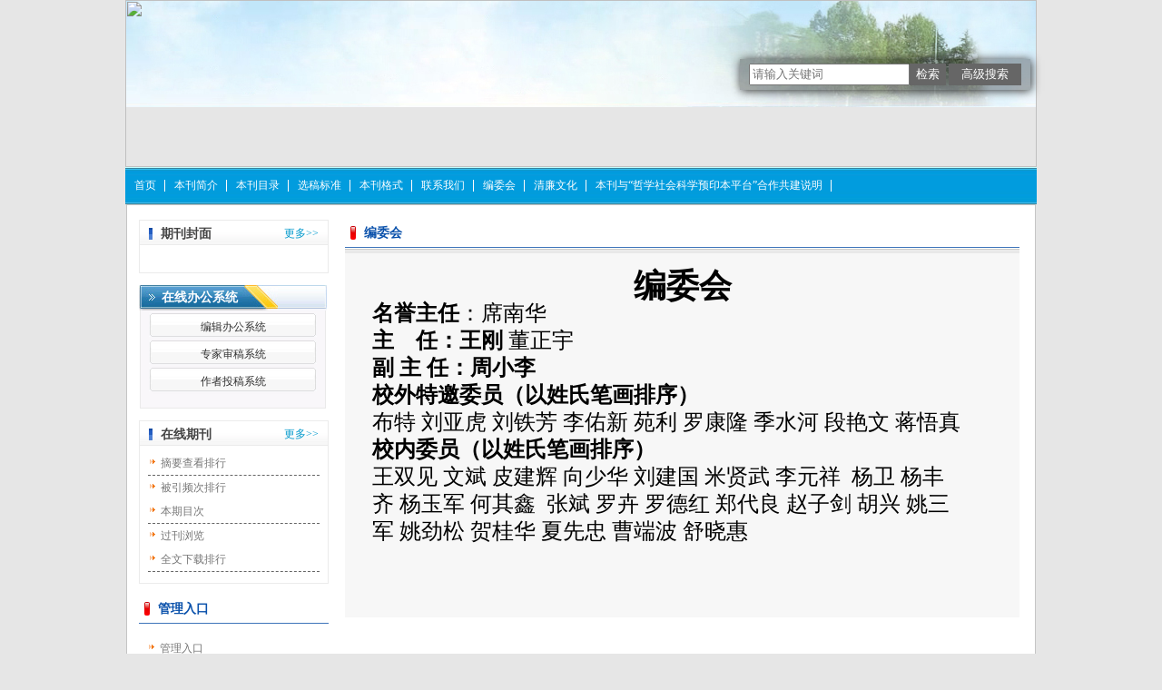

--- FILE ---
content_type: text/html; charset=utf-8
request_url: https://huai.cbpt.cnki.net/WKC/WebPublication/wkTextContent.aspx?navigationContentID=650189de-d36c-47a6-80d3-51d19ee645b5&mid=huai
body_size: 5972
content:

<!DOCTYPE html PUBLIC "-//W3C//DTD XHTML 1.0 Transitional//EN" "http://www.w3.org/TR/xhtml1/DTD/xhtml1-transitional.dtd">

<html xmlns="http://www.w3.org/1999/xhtml" >
<head><title>
	怀化学院学报
</title>
     <meta name="keywords" content="怀化学院学报"/> 
    <link id="styleID" rel="Stylesheet" type="text/css" href="css/a/color_blue.css" />
    <script type="text/javascript" src="/WKC/WebPublication/js/js.js?v=3.09"></script>
    <script src="../js/changeTabs.js" type="text/javascript"></script>
    <script src="../Script/jquery-3.4.1.min.js" type="text/javascript"></script>
    <script src="../Script/jquery-migrate-1.4.1.min.js" type="text/javascript"></script>
    <script src="../Script/jquery-migrate-3.1.0.min.js" type="text/javascript"></script>

    <style type="text/css">        
    a{color:#a0b3d6;}
    .tabs{border:1px solid #a0b3d6;margin:100px;width:300px;}
    .tabs-nav a{background:white;line-height:30px;padding:0 20px;display:inline-block;border-right:1px solid #a0b3d6;border-bottom:1px solid #a0b3d6;}
    .tabs-nav .on{background: #EAEAEA;border-bottom:1px solid white;}
    .tabs-content{padding:1px;border-top:1px solid #a0b3d6;margin-top:-1px;}
    
    /*撤稿样式*/
     .sign
        {
            display: inline-block;
            vertical-align: super;
            height: 20px;
            padding: 0 5px;
            margin-left: 7px;
            font-size: 12px;
            line-height: 20px;
            font-weight: normal;
            color: #dc4f4f;
            letter-spacing: -1px;
            border: 1px solid #dc4f4f;
            border-radius: 5px;
       }
    </style>  
    <script language="javascript" type="text/javascript">
        window.onload = function () {

            $("div[id^=test]").each(function () {
                tabs($(this).attr("id"), 'mouseover');
            });

            //遍历中华医学预防杂志系列
            if ("huai".toLowerCase() == "cpma") {
                var cpmaimgArr = "".split("|");
                //for (i = 0; i < cpmaimgArr.length; i++) {
                var i = 0;
                if (cpmaimgArr.length > 0 && "b67dc344-a3bf-42ce-ab44-4dd16663b257" == "650189de-d36c-47a6-80d3-51d19ee645b5") {
                    $("div[class=display_img] img").each(function () {
                        var imgsrc = "//c61.cnki.net/CJFD/big/" + cpmaimgArr[i];
                        var src = $(this).attr("src");
                        $(this).attr('src', imgsrc);
                        i++;
                    });
                }
                // }
                if ("650189de-d36c-47a6-80d3-51d19ee645b5" == "10578e35-e29a-41d9-947e-930ea3e82897") {
                    //var lists = document.getElementsByClassName('list'); liebiao
                    var lists = document.getElementById('liebiao');
                    var html = $("#hidHtml").val()
                    lists.innerHTML = html;
                }

                if ("" != "") {
                    var imgsrc = "//c61.cnki.net/CJFD/big/" + ""+".jpg";
                    var src = $("#img").attr("src")
                    $("#img").attr('src', imgsrc);
                }
            }
        }

        function searchPaper()
        {
//            var mid="huai";
//            var url="http://acad.cnki.net/Kns55/oldnavi/n_item.aspx?NaviID=1&BaseID="+mid+"&NaviLink=";
//            window.open(url);
  var mid="huai";
 
var basePath="/WKC";
var url=basePath+"/WebPublication/advSearchArticle.aspx";
            window.open(url);
        }

        function simpleSearch() {
            var paperKey = $("#inputKeyword").val();
            if (paperKey != null && paperKey != "") {
                window.location.href = "../WebPublication/advSearchPaperList.aspx?pks=" + encodeURIComponent(paperKey);
            }
        }

        function UserLoginout() {
            $.post("userLogout.ashx",
        { Action: "post" },
        function (data, textStatus) {
            if (textStatus == "success") {
                window.location.href = window.location.href;
            }
        }
        , "html");

        }

    </script>    
    
</head>
<body>
    <form name="form1" method="post" action="wkTextContent.aspx?navigationContentID=650189de-d36c-47a6-80d3-51d19ee645b5&amp;mid=huai" id="form1">
<div>
<input type="hidden" name="__VIEWSTATE" id="__VIEWSTATE" value="u3MuUykyeJoKuQXdtZ9tHGzH8VmcDKJYINogx0I+7i/oLxutBsvCTY7pCHD1sQaCWB47f7QxvFw1RKdf69syfWLQvD+JL9fXNymuaFb0b+Kp9kp4Di2V3siaQncUi+4fGE+VQw==" />
</div>

<div>

	<input type="hidden" name="__VIEWSTATEGENERATOR" id="__VIEWSTATEGENERATOR" value="2896BCC3" />
</div><div class="header"><div class="container"><div class="pic"><img src="//cbimg.cnki.net/Editor/2013/0506/huai/33f3d819-c871-492f-8eac-e183fe4ab444.jpg" /></div></div></div><div id="nav" class="nav"><div class="container"><ul id="menu" class="first_menu1"><li><a href="index.aspx?mid=huai" >首页</a></li><li><a href="wkTextContent.aspx?navigationContentID=62d3924a-9b8e-4b34-9527-fa0e423a9d84&mid=huai" >本刊简介</a></li><li><a href="wkTextContent.aspx?navigationContentID=53d88612-e4d8-4602-81d5-b02d0076e84f&mid=huai" >本刊目录</a></li><li><a href="wkTextContent.aspx?navigationContentID=062f0ac8-e002-4c99-b911-fdb7997fd5ad&mid=huai" >选稿标准</a></li><li><a href="wkTextContent.aspx?navigationContentID=241c7ffb-21e0-411c-b58f-1abf6a470bbf&mid=huai" >本刊格式</a></li><li><a href="wkTextContent.aspx?navigationContentID=9b946991-ace5-401f-9fae-e7986ee4223f&mid=huai" >联系我们</a></li><li><a href="wkTextContent.aspx?navigationContentID=650189de-d36c-47a6-80d3-51d19ee645b5&mid=huai" >编委会</a></li><li><a href="wkTextContent.aspx?navigationContentID=8832f110-4819-42e8-8a00-10c8d1ee9ab0&mid=huai" >清廉文化</a></li><li><a href="wkTextContent.aspx?navigationContentID=&mid=huai" >本刊与“哲学社会科学预印本平台”合作共建说明</a></li></ul></div></div><div class="content"><div class="container"><div><dl class="search"><dd><input id="inputKeyword" type="text" placeholder="请输入关键词"  onkeypress="if(event.keyCode==13) {inputGo.click();return false;}"/><input id="inputGo" type="button" value="检索" onClick="simpleSearch()"/>&nbsp;<input class="inputGoMore" name="Input2" type="button" value="高级搜索" onClick="searchPaper() " /></dd></dl></div><div id="a1" class="left"><div class="column0"><div class="column"><div class="column_titbox"><h3 class="column_titbox_title"><a href="/WKC/WebPublication/wkTextContent.aspx?contentID=512fa199-ee3d-4a18-b024-a22cc77991da">期刊封面</a><em></em></h3><span class="column_titbox_more"><a href="/WKC/WebPublication/wkTextContent.aspx?contentID=512fa199-ee3d-4a18-b024-a22cc77991da">更多&gt;&gt; </a></span><div class="clear"></div></div><div class="column_contbox"><div class="column_radius_top"><b></b><samp></samp></div><div class="column_contbox_text"><p><img alt="" width="172" height="244" src="#" id="pykmtp" /></p>
<script>
<!--
$(document).ready(function(){
var urlCount = $("a:contains('首页')").attr("href");
var urlCount4 = urlCount.substr(urlCount.length-4);
$("#pykmtp").attr("src","http://acad.cnki.net/fengmian/CJFD/big/"+urlCount4+".jpg");

$("a:contains('作者投稿系统')").parent().addClass("zuozhe");
$("a:contains('编辑办公系统')").parent().addClass("bianwei");
$("a:contains('专家审稿系统')").parent().addClass("zhuanjia");
});
-->
</script></div><div class="column_radius_bottom"><b></b><samp></samp></div></div></div></div><div class="column1"><div class="column"><div class="column_titbox"><h3 class="column_titbox_title"><a href="/WKC/WebPublication/wkList.aspx?columnID=a65daeb2-731f-4d1a-bde1-b74df9a421ba">在线办公系统</a><em></em></h3><span class="column_titbox_more"><a href="/WKC/WebPublication/wkList.aspx?columnID=a65daeb2-731f-4d1a-bde1-b74df9a421ba">更多&gt;&gt; </a></span><div class="clear"></div></div><div class="column_contbox"><div class="column_radius_top"><b></b><samp></samp></div><ul class="column_contbox_list"><li class="on"><a href="http://HUAI.cbpt.cnki.net/index.aspx?t=3" target="_blank"  title="编辑办公系统">编辑办公系统</a></li><li class="on"><a href="http://HUAI.cbpt.cnki.net/index.aspx?t=2" target="_blank"  title="专家审稿系统">专家审稿系统</a></li><li class="on"><a href="http://HUAI.cbpt.cnki.net/index.aspx?t=1" target="_blank"  title="作者投稿系统">作者投稿系统</a></li></ul><div class="column_radius_bottom"><b></b><samp></samp></div></div></div></div><div class="0"><div class="column"><div class="column_titbox"><h3 class="column_titbox_title"><a href="/WKC/WebPublication/wkList.aspx?columnID=2f93ec0e-d206-4b4a-92c9-c5de75b9dc0e">在线期刊</a><em></em></h3><span class="column_titbox_more"><a href="/WKC/WebPublication/wkList.aspx?columnID=2f93ec0e-d206-4b4a-92c9-c5de75b9dc0e">更多&gt;&gt; </a></span><div class="clear"></div></div><div class="column_contbox"><div class="column_radius_top"><b></b><samp></samp></div><ul class="column_contbox_list"><li><a href="/WKC/WebPublication/browseTopList.aspx" target="_blank"  title="摘要查看排行">摘要查看排行</a></li><li class="column_contbox_noline"><a href="/WKC/WebPublication/refNum.aspx" target="_blank"  title="被引频次排行">被引频次排行</a></li><li><a href="/WKC/WebPublication/wkTextContent.aspx?colType=3" target="_blank"  title="本期目次">本期目次</a></li><li class="column_contbox_noline"><a href="/WKC/WebPublication/wkTextContent.aspx?colType=4&tp=gklb" target="_blank"  title="过刊浏览">过刊浏览</a></li><li><a href="/WKC/WebPublication/downloadTopList.aspx" target="_blank"  title="全文下载排行">全文下载排行</a></li></ul><div class="column_radius_bottom"><b></b><samp></samp></div></div></div></div><div class="column4"><div class="column"><div class="column_titbox"><h3 class="column_titbox_title"><a href="/WKC/WebPublication/wkList.aspx?columnID=d6dc4280-e888-4def-9dc0-65dd49acd254">管理入口</a><em></em></h3><span class="column_titbox_more"><a href="/WKC/WebPublication/wkList.aspx?columnID=d6dc4280-e888-4def-9dc0-65dd49acd254">更多&gt;&gt; </a></span><div class="clear"></div></div><div class="column_contbox"><div class="column_radius_top"><b></b><samp></samp></div><ul class="column_contbox_list"><li class="on"><a href="http://huai.cbpt.cnki.net/webpublication/wkmanagement/login.aspx" target="_blank"  title="管理入口">管理入口</a></li></ul><div class="column_radius_bottom"><b></b><samp></samp></div></div></div></div><div class="column0"><div class="column"><div class="column_titbox"><h3 class="column_titbox_title"><a >网站访问量</a><em></em></h3><div class="clear"></div></div><div class="column_contbox"><div class="column_radius_top"><b></b><samp></samp></div><div class="column_contbox_text"><div class="visitClass">访问量:1080301</div></div><div class="column_radius_bottom"><b></b><samp></samp></div></div></div></div><br /></div><div id="a5" class="right1"><div class="column"><div class="column_titbox"><h3 class="column_titbox_title"><a href="#" >编委会</a><em></em></h3><div class="clear"></div></div><div class="column_contbox"><div class="column_radius_top"><b></b><samp></samp></div><div class="column_contbox_text"><p style="text-align: center;"><span style="font-size:36px;"><strong>编委会</strong></span></p>

<div>
<p><span style="font-size:24px;"><strong>名誉主任</strong>：席南华</span></p>

<p><span style="font-size:24px;"><strong>主&nbsp; &nbsp; 任：王刚&nbsp;</strong>董正宇 &nbsp;&nbsp;</span></p>

<p><span style="font-size:24px;"><strong>副 主 任：周小李</strong></span></p>

<p><span style="font-size:24px;"><strong>校外特邀委员（以姓氏笔画排序）</strong></span></p>

<p><span style="font-size:24px;">布特&nbsp;刘亚虎&nbsp;刘铁芳 李佑新 苑利 罗康隆&nbsp;季水河 段艳文 蒋悟真</span></p>

<p><strong style="font-size: 24px;">校内委员（以姓氏笔画排序）</strong></p>

<p><span style="font-size:24px;">王双见&nbsp;文斌&nbsp;皮建辉 </span><span style="font-size: 24px;">向少华 刘建国 米贤武&nbsp;李元祥&nbsp; 杨卫&nbsp;杨丰齐&nbsp;杨玉军&nbsp;何其鑫&nbsp; 张斌&nbsp;罗卉&nbsp;罗德红 郑代良 赵子剑&nbsp;胡兴&nbsp;姚三军&nbsp;姚劲松&nbsp;贺桂华&nbsp;</span><span style="font-size: 24px;">夏先忠</span><span style="font-size: 24px;">&nbsp;</span><span style="font-size: 24px;">曹端波&nbsp;舒晓惠&nbsp;&nbsp;</span></p>

<p>&nbsp;</p>
</div>
<div class="column_radius_bottom"><b></b><samp></samp></div></div><div class="column_radius_bottom"><b></b><samp></samp></div></div></div><br /></div><div id="a6" class="bottom"><br /></div><div class="clear"></div></div></div><div class="footer"><div class="container"><p><script>
$(document).ready(function(){
$("a img").css("border","none");
$(".first_menu1").css({margin:"0 auto",textAlign:"center"});
$(".header ,.pic,.pic img").css("height","184px");
$(".nav ,.header ").css({width:"1004px",margin:"0 auto"});
$(".zxlist ").css({height:"600px",overflow:"auto"});
$(".search_button input").css("background","url('http://211.151.247.86/Editor/2014/1231/huai/ce14bb8a-f443-40bc-aed5-e957601643df.gif') no-repeat scroll right top transparent");
$(".search").css({boxShadow:"1px 1px 10px #333",right:"5px"});
$("#ad").css({padding:"0px",position:"fixed",top:"0",left:"0",margin:"0",width:"300px",border:"none",background:"none",boxShadow:"none"});
$("#ad p:first").css({display:"none"});
$("#ad br:first").hide();
$("#closeAd").click(function(){$("#ad").hide();});
});
</script>
<script>
window.onload=function(){
if(document.getElementById("ad")){
		                   var getf = document.getElementById("ad");
		                    var fwidth = document.documentElement.clientWidth - getf.offsetWidth;
		                    var fheight = document.documentElement.clientHeight - getf.offsetHeight;
		                    var x = 0;
		                    var y = 0;
		
		                    function floatDiv() {
		                         getf.style.left = x < fwidth ? x + "px" : 2 * fwidth - x + "px";
		                         getf.style.top = y < fheight ? y + "px" : 2 * fheight - y + "px";
		                         if (x == 2 * fwidth) {x = 0;}
		                         if (y == 2 * fheight) {y = 0;}
		                         x++;
		                         y++;
		                    }
		
		                    var timer = setInterval(floatDiv, 30);
		                    getf.onmouseover = function() {clearInterval(timer);}
		                    getf.onmouseout = function() {timer = setInterval(floatDiv, 30);}
		
		    } } 
</script>
</p>
</div></div></form>
    <input type="hidden" id="hiddUserID"  value="" />
    <input type="hidden" id="hiddUserName"  value="" />
    <input type="hidden" id="hidHtml"  value='' />
</body>
<script type ="text/javascript">
    var iswk = "open";
    if (iswk == "open") {
        document.write(unescape("%3Cscript src='/WKC/Script/mobile.js' type='text/javascript'%3E%3C/script%3E"));
    }
</script>
</html>
